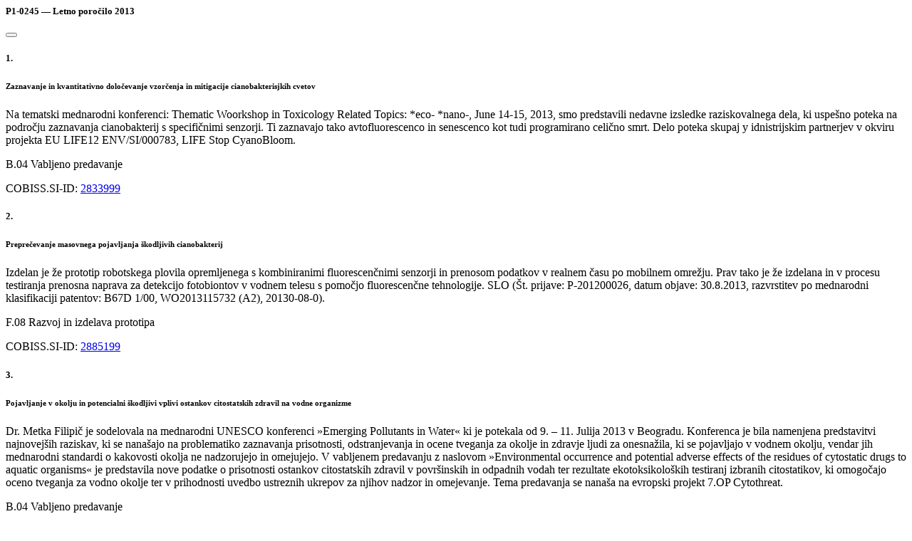

--- FILE ---
content_type: text/html;charset=UTF-8
request_url: https://cris.cobiss.net/ecris/si/sl/project/report/6114/HOME/YEAR/2013
body_size: 2353
content:



<div class="modal-header">
    <h5 class="modal-title">
        
            P1-0245	&#8212; Letno poročilo 2013
        
        
        
    </h5>
    <button type="button" class="btn-close" data-bs-dismiss="modal"
            aria-label="Close"></button>
</div>
<div class="modal-body">

    
        

        <div class="card mb-3">
            <div class="card-body">
                <h5 class="card-title">1.</h5>
                <h6 class="card-subtitle mb-2 text-muted">Zaznavanje in kvantitativno določevanje vzorčenja in mitigacije cianobakterisjkih cvetov</h6>
                <p class="card-text">Na tematski mednarodni konferenci:  Thematic Woorkshop in Toxicology Related Topics: *eco- *nano-, June 14-15, 2013, smo  predstavili  nedavne izsledke  raziskovalnega dela, ki uspešno poteka na področju zaznavanja cianobakterij s specifičnimi senzorji. Ti zaznavajo tako avtofluorescenco in senescenco kot tudi  programirano celično smrt. Delo poteka skupaj y idnistrijskim partnerjev v okviru  projekta EU LIFE12 ENV/SI/000783, LIFE Stop CyanoBloom.</p>
                <p class="card-text">B.04
                        Vabljeno predavanje</p>
                
                    COBISS.SI-ID:
                    <a href="https://plus-legacy.cobiss.net/cobiss/si/sl/bib/2833999"
                       target="_blank" rel="noopener" class="card-link">2833999</a>
                
            </div>
        </div>

    
        

        <div class="card mb-3">
            <div class="card-body">
                <h5 class="card-title">2.</h5>
                <h6 class="card-subtitle mb-2 text-muted">Preprečevanje masovnega pojavljanja škodljivih cianobakterij</h6>
                <p class="card-text">Izdelan je že prototip robotskega plovila opremljenega s kombiniranimi fluorescenčnimi senzorji in prenosom podatkov v realnem času po mobilnem omrežju. Prav tako je že izdelana in v procesu testiranja prenosna naprava za detekcijo fotobiontov v vodnem telesu s pomočjo fluorescenčne tehnologije. SLO (Št. prijave: P-201200026, datum objave: 30.8.2013, razvrstitev po mednarodni klasifikaciji patentov: B67D 1/00, WO2013115732 (A2), 20130-08-0).</p>
                <p class="card-text">F.08
                        Razvoj in izdelava prototipa</p>
                
                    COBISS.SI-ID:
                    <a href="https://plus-legacy.cobiss.net/cobiss/si/sl/bib/2885199"
                       target="_blank" rel="noopener" class="card-link">2885199</a>
                
            </div>
        </div>

    
        

        <div class="card mb-3">
            <div class="card-body">
                <h5 class="card-title">3.</h5>
                <h6 class="card-subtitle mb-2 text-muted">Pojavljanje v okolju in potencialni škodljivi vplivi ostankov citostatskih zdravil na vodne organizme</h6>
                <p class="card-text">Dr. Metka Filipič je sodelovala na mednarodni UNESCO konferenci »Emerging Pollutants in Water« ki je potekala od 9. – 11. Julija 2013 v Beogradu. Konferenca je bila namenjena predstavitvi najnovejših raziskav, ki se nanašajo na problematiko zaznavanja prisotnosti, odstranjevanja in ocene tveganja za okolje in zdravje ljudi za onesnažila, ki se pojavljajo v vodnem okolju, vendar jih mednarodni standardi o kakovosti okolja ne nadzorujejo in omejujejo. V vabljenem predavanju z naslovom »Environmental occurrence and potential adverse effects of the residues of cytostatic drugs to aquatic organisms« je predstavila nove podatke o prisotnosti ostankov citostatskih zdravil v površinskih in odpadnih vodah ter rezultate ekotoksikoloških testiranj izbranih citostatikov, ki omogočajo oceno tveganja za vodno okolje ter v prihodnosti uvedbo ustreznih ukrepov za njihov nadzor in omejevanje. Tema predavanja se nanaša na evropski projekt 7.OP Cytothreat.</p>
                <p class="card-text">B.04
                        Vabljeno predavanje</p>
                
                    COBISS.SI-ID:
                    <a href="https://plus-legacy.cobiss.net/cobiss/si/sl/bib/2865999"
                       target="_blank" rel="noopener" class="card-link">2865999</a>
                
            </div>
        </div>

    
        

        <div class="card mb-3">
            <div class="card-body">
                <h5 class="card-title">4.</h5>
                <h6 class="card-subtitle mb-2 text-muted">Uvod v ISS PIran 2013 Del A</h6>
                <p class="card-text">Mednarodna poletna šola na temo modernih pristopov v raziskavah in zdravljenju raka je bila že 6. po vrsti v sklopu mednarodnih šol – ISS -Piran (»International Summer School'). Letošnja je potekala pod vodstvom prof. Tamare Lah Turnšek, organiziranana Morski biološki postaji (MBP) Nacionalnega inštituta za biologijo v sodelovanju z Društvom za celično in tkivno inženirstvo Slovenije. Organizirana je bila kot podiplomski tečaj v sklopu doktorskih programov Biomedicina na MF UL (5 KT), namenjena tudi študentom bioznanosti in sorodnih naravoslovnih ved ter drugim željnih tovrstnega znanja in izkušenj. Teme so vključevale tumorsko biologijo, tumorske označevalce in tarče, rak in matične celice in translacijske raziskave s področja raka, v dopoldanskem času kot predavanja, popoldan kot vaje, kjer so se slušatelji seznankli z metodami v eksperimetalni onkologiji. Zadnji dan so udeleženci opravljali pisni izpit in predstavili svoje projektne naloge. Iz povzetkov predavanj smo pripravili zbornik, ki ga je izdal NIB.</p>
                <p class="card-text">B.01
                        Organizator znanstvenega srečanja</p>
                
                    COBISS.SI-ID:
                    <a href="https://plus-legacy.cobiss.net/cobiss/si/sl/bib/2795599"
                       target="_blank" rel="noopener" class="card-link">2795599</a>
                
            </div>
        </div>

    
        

        <div class="card mb-3">
            <div class="card-body">
                <h5 class="card-title">5.</h5>
                <h6 class="card-subtitle mb-2 text-muted">Konferenca o eksperimentalni in translacijski onkologiji –CETO in članica uredniškega odbora izdaje Knjige Abstraktov</h6>
                <p class="card-text">Dr Tamara Lah je bila so-organizatorica in izdajateljica knjige povzetkov Sedme Mednarodne Konference o Eksperimentalni in Translacijski Onkologiji – CETO. V letu 2013 je bila konferenca organizirana že sedmič in ponovno z veliko mednarodno udeležbo in z velikim  številom mladih raziskovalecv iz Slovenije, Vsega  skupaj je sodelovalo okoli  150 znanstvenikov iz EU. ZDA, Južne Koreje  in Brazilije.</p>
                <p class="card-text">B.02
                        Predsedovanje programskemu odboru konference</p>
                
                    COBISS.SI-ID:
                    <a href="https://plus-legacy.cobiss.net/cobiss/si/sl/bib/266440192"
                       target="_blank" rel="noopener" class="card-link">266440192</a>
                
            </div>
        </div>

    
</div>
